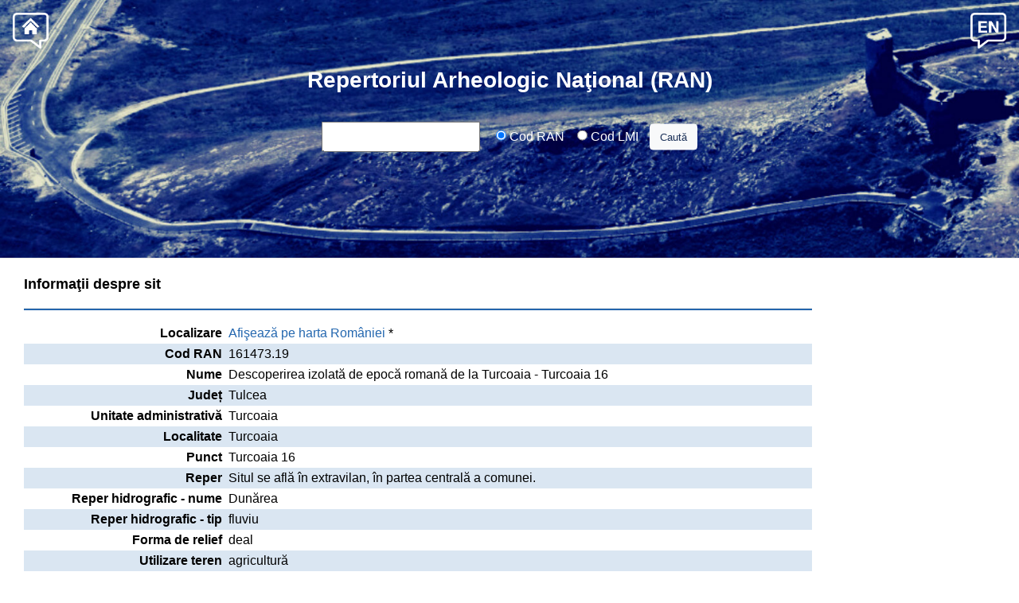

--- FILE ---
content_type: text/html; Charset=UTF-8
request_url: https://ran.cimec.ro/sel.asp?descript=turcoaia-turcoaia-tulcea-descoperirea-izolata-de-epoca-romana-de-la-turcoaia-turcoaia-16-cod-sit-ran-161473.19
body_size: 26654
content:

<!DOCTYPE html PUBLIC "-//W3C//DTD XHTML Basic 1.1//EN" "https://www.w3.org/TR/xhtml-basic/xhtml-basic11.dtd">

<!--' ************************ << citire de variabile de pagina ASP -->

<!--' ****** >> citire de variabile de pagina ASP -->


<!--!!! sir=select Count(t1.[Id_sit]) from (select DISTINCT Id_sit from [_ToateSACO_index_Toti]  WHERE Id_sit=529961) as t1 -->

<!-- ArrTIPANSsel(0)=0 -->
<!-- filtruTIPANS= -->
<!-- uArrTIPANSsel=0 -->
<!-- temp1debug= -->
<!-- filtruTIPANSdebug1= -->
<!-- filtruTIPANSdebug2= -->
<!-- filtruTIPANSdebug3= -->
<!-- temp1debug= -->
<!-- tempLista1debug= -->
<!-- ArrEPOsel(0)=0 -->

<!-- nr_b e special,  -->
<html>

<head>
	<link href="assets/dist/css/stylefile.css" rel="stylesheet" type="text/css">
	<link href="assets/dist/css/bootstrap.min.css" rel="stylesheet">
	<link rel="stylesheet" href="https://cdn.jsdelivr.net/npm/bootstrap-icons@1.6.1/font/bootstrap-icons.css">

	<script src="Functii/FunctiiJava.js"></script>
	<!-- Script schimba culoarea text select onblur -->
	<script type="text/javascript">
		function schimba_culoare_text() {
			var BText = document.getElementById('selectBT');
			BText.style.color = "blue";
		}
	</script>
	<meta HTTP-EQUIV="Content-Type" CONTENT="text/html; charset=utf-8">
	<meta name="description" content="Repertoriul Arheologic National (RAN)" />
	<meta name="keywords"
		content="cimec, Archaeology, history, RAN, siruta, arheologie, istorie, sit arheologic, sapatura, situri, Situl arheologic, cronica cercetarilor arheologice" />
	<title>
		Repertoriul Arheologic Na&#355;ional
	</title>
	<!--include file="Functii/google-analytics.txt"-->
	
	<script type="text/javascript" src="slimbox/js/mootools.js"></script>
	<script type="text/javascript" src="slimbox/js/slimboxRANRO.js"></script>
	<link rel="stylesheet" href="slimbox/css/slimboxRANRO.css" type="text/css"
		media="screen" />
	<script language='javascript'>
		//<![CDATA[
		function heightcontrol() {

			if (document.getElementById('heightcontroldiv')) {
				<
				%
				if request.ServerVariables("REMOTE_ADDR") = "194.102.35.10"
				then
					' testing area %
					>
					<
					%
					end
				if % >
				if (document.getElementById('cronicaalbumbox')) {
					var xtextdivh = getElemIdHeight("heightcontroldiv");
					document.getElementById('cronicaalbumbox').style.Height = xtextdivh + 'px';
					document.getElementById('cronicaalbumbox').style.maxHeight = xtextdivh + 'px';

					//-90 footer; -45 header
					var xdoch = getDocHeight();
					var xconth = getElemIdHeight("contentall");
					var xcronica = getElemIdHeight("albumtd");
					if (xcronica < (xdoch - 160)) {
						var xcronica2 = xdoch - 160;
						document.getElementById('cronicaalbumbox').style.Height = xcronica2 + 'px';
						document.getElementById('cronicaalbumbox').style.maxHeight = xcronica2 + 'px';
					}
					resizephoto();
				} <
				%
				if request.ServerVariables("REMOTE_ADDR") = "194.102.35.10"
				then
					' testing area %
					>
					<
					%
					end
				if % >

			}
		}

		function resizephoto() {
			if (document.getElementById('lbImage')) {
				var sw = '#lbImage {max-width:' + (document.getElementById('widthcontroldiv').offsetWidth - 60) + 'px;' +
					'max-height:' + (document.getElementById('heightcontroldiv').offsetHeight - 120) + '}';
				addCss(sw);
			}
		}

		function addCss(cssCode) {
			var styleElement = document.createElement("style");
			styleElement.type = "text/css";
			if (styleElement.styleSheet) {
				styleElement.styleSheet.cssText = cssCode;
			} else {
				styleElement.appendChild(document.createTextNode(cssCode));
			}
			document.getElementsByTagName("head")[0].appendChild(styleElement);
		}
		//]]>
	</script>
	<style type="text/css">
		/*<![CDATA[*/
		.imgalbumspec {
			max-height: 200px;
			height: auto !important;
			height: expression(document.body.clientHeight > 200 ? "200px" : "auto");
			max-width: 200px;
			width: auto !important;
			width: expression(document.body.clientWidth > 200 ? "200px" : "auto");
		}

		/*//]]>*/
	</style>
	
	<script type="text/javascript">
		function ExecutaCautarea() {
			var sf = document.FormaCautare;
			for (i = sf.codcautat.length - 1; i > -1; i--) {
				if (sf.codcautat[i].checked) {
					var submit_to = sf.codcautat[i].value + escape(sf.NrIntrodus.value);
				}
			}
			window.location.href = submit_to;
			return false;
		}
	</script>
	<script src="https://code.jquery.com/jquery-1.12.4.js"></script>

	<style>
		.addReadMore.showlesscontent .SecSec,
		.addReadMore.showlesscontent .readLess {
			display: none;
		}

		.addReadMore.showmorecontent .readMore {
			display: none;
		}

		.addReadMore .readMore,
		.addReadMore .readLess {
			font-weight: bold;
			margin-left: 2px;
			color: blue;
			cursor: pointer;
		}

		.addReadMoreWrapTxt.showmorecontent .SecSec,
		.addReadMoreWrapTxt.showmorecontent .readLess {
			display: block;
		}
	</style>

	<script>
		function AddReadMore() {
			//This limit you can set after how much characters you want to show Read More.
			var carLmt = 280;
			// Text to show when text is collapsed
			var readMoreTxt = " ... Vezi mai mult";
			// Text to show when text is expanded
			var readLessTxt = " Vezi mai puțin";


			//Traverse all selectors with this class and manupulate HTML part to show Read More
			$(".addReadMore").each(function () {
				if ($(this).find(".firstSec").length)
					return;

				var allstr = $(this).text();
				if (allstr.length > carLmt) {
					var firstSet = allstr.substring(0, carLmt);
					var secdHalf = allstr.substring(carLmt, allstr.length);
					var strtoadd = firstSet + "<span class='SecSec'>" + secdHalf +
						"</span><span class='readMore'  title='Click to Show More'>" + readMoreTxt +
						"</span><span class='readLess' title='Click to Show Less'>" + readLessTxt + "</span>";
					$(this).html(strtoadd);
				}

			});
			//Read More and Read Less Click Event binding
			$(document).on("click", ".readMore,.readLess", function () {
				$(this).closest(".addReadMore").toggleClass("showlesscontent showmorecontent");
			});
		}
		$(function () {
			//Calling function after Page Load
			AddReadMore();
		});
	</script>

</head>

<body class="BodySet" onbeforeunload="doHourglass(); heightcontrol();"
	onUnload="doHourglass(); heightcontrol();" bgproperties="fixed" >

	<div id="contentall">

		
		<script type="text/javascript">
			//<![CDATA[
			if (document.body.clientWidth < 900) {
				//$('<style type="text/css">#lbImage {max-width:200px;}</style>').appendTo("head");
				var Dx = document.body.clientWidth - (0.15 * (document.body.clientWidth));
				//alert('prea mica');
				var sw = '#lbImage {max-width:' + Dx + 'px;}';
				addCss(sw);
			}

			window.onload = function (event) {
				heightcontrol();
			}

			//$(window).bind('resize', function() {
			//    heightcontrol();
			//});


			window.onresize = function (event) {
				heightcontrol();
			}
			//]]>
		</script>
		


		<!--'.................................................................................-->
		<!--'*******************************************************************<< Page Header-->
		<div class="container-fluid">
			<div class="row">
				<div class="container-fluid bbbootstrap">
					<div class="clearfix">
						<div class="topleft">
							<a href="https://cimec.ro/" alt="Home" target="_blank"><img src="pics/noun_home.png"
									width="45.2px"> </a>
						</div>
						<div class="topright">
							<a
								href="sel.asp?descript=turcoaia-turcoaia-tulcea-descoperirea-izolata-de-epoca-romana-de-la-turcoaia-turcoaia-16-cod-sit-ran-161473.19&Lang=EN"
								role="button" alt="English"> <img src="pics/w_eng_.png" width="45.2px"></a>
						</div>
					</div>

					<div class="row justify-content-center">
						<div class="col-12 b-text">
							<h3>
								<a href="sel.asp"><b
										style="color:white">Repertoriul Arheologic Na&#355;ional
										(RAN)</b></a>

							</h3>
						</div>
					</div>

					<div class="row spacer">
						<div class="col-12 b-text"><br>&nbsp;
						</div>
					</div>

					<div class="row justify-content-center">
						<div class="col-12 b-text">
							<div class="center">
								<!-- Forma Cautare RAN-LMI -->
								<form name="FormaCautare" onSubmit="return ExecutaCautarea();" class="TextFont"
									style="margin-bottom:0; margin-top:0; white-space:nowrap;">
									<table
										style="padding-bottom:0; padding-left:0; padding-right:0; padding-top:0; margin:auto;">
										<tr>
											<td valign="top" nowrap>
												<input type="text" size="20" name="NrIntrodus"
													value=""
													style="line-height: 2em;" /> &nbsp;&nbsp;&nbsp;
												<label class="radio-inline"> <input name="codcautat" type="radio"
														value="https://ran.cimec.ro/?codran="
														checked> Cod RAN </label>&nbsp;&nbsp;&nbsp;
												<label class="radio-inline"> <input name="codcautat" type="radio"
														value="https://ran.cimec.ro/?codlmi=">
													Cod LMI</label>&nbsp;&nbsp;&nbsp;
											</td>
											<td>
												<input type="submit"
													value="Caut&#259;"
													class="btn btn-light btn-block"
													style="font-size: small; color:#1B3058;">
											</td>
										</tr>
									</table>
								</form>

								<div id="codranincorect">
									&nbsp;
								</div>
								<div id="codlmiincorect">
									&nbsp;
								</div>

							</div>
						</div>
					</div>

					
				</div>


			</div>
		</div>

		<!--'*******************************************************************>> Page Header-->
		<!--'.................................................................................-->
		<!--'*******************************************************************<< Page Detail-->
		
		<!-- *************************************************>> Lista de criterii de selectie -->
		

		<!-- ***************************************************************<< Pagina de detaliu-->
		<hr style="border-bottom: 15px solid rgba(255, 255, 255, 0.1); margin:auto;">
		<table width="96%" id="widthcontroldiv" style="margin:auto; border: 1px solid white;">
			<!-- photo album table height control div -->
			<tr>
				
				<td style="vertical-align:top; " id="column1text" >
					<div id="heightcontroldivsupra">
						<table width="100%" id="heightcontroldiv">
							<tr>
								<td>
									
									<!-- tempID=[529961]; filtruIDS=[1]; -->
									
									<table width="100%">
										
										<tr>
											<td valign="top" width="98%">
												<b
													style="font-size: large;">Informa&#355;ii despre sit</b>
												<hr style="border-bottom: 2px solid rgba(12,86,166, 0.9);">
												<table width="100%" style="table-layout: auto;" class="tables">

													<tr>
														<td valign="top" width="250" style="text-align: right;">
															<b>Localizare</b>
														</td>
														<td>&nbsp;</td>
														
														<td>
															<a
																href="https://map.cimec.ro/Mapserver?layer=ran&cod=161473.19"
																class="Verdana2"
																target="_blank">Afi&#351;eaz&#259; pe harta României</a>
															*
														</td>
													</tr>


													
													<tr>
														<td valign="top" width="250" style="text-align: right;">
															<b>Cod RAN</b>
														</td>
														<td>&nbsp;</td>
														<td valign="top">161473.19</td>
													</tr>
													
													<tr>
														<td valign="top" style="text-align: right;">
															<b>Nume</b>
														</td>
														<td>&nbsp;</td>
														<td valign="top">Descoperirea izolată de epocă romană de la Turcoaia - Turcoaia 16</td>
													</tr><tr>
														<td valign="top" style="text-align: right;">
															<b>Jude&#539;</b>
														</td>
														<td>&nbsp;</td>
														<td valign="top">Tulcea</td>
													</tr><tr>
														<td nowrap valign="top" style="text-align: right;">
															<b>Unitate administrativă</b>
														</td>
														<td>&nbsp;</td>
														<td valign="top">Turcoaia</td>
													</tr><tr>
														<td valign="top" style="text-align: right;">
															<b>Localitate</b>
														</td>
														<td>&nbsp;</td>
														<td valign="top">
															Turcoaia</td>
													</tr><tr>
														<td valign="top" style="text-align: right;">
															<b>Punct</b>
														</td>
														<td>&nbsp;</td>
														<td valign="top">Turcoaia 16</td>
													</tr><tr>
														<td valign="top" style="text-align: right;">
															<b>Reper</b>
														</td>
														<td>&nbsp;</td>
														<td valign="top">Situl se află în extravilan, în partea centrală a comunei.</td>
													</tr><tr>
														<td valign="top" style="text-align: right;">
															<b>Reper hidrografic - nume</b>
														</td>
														<td>&nbsp;</td>
														<td valign="top">Dunărea</td>
													</tr><tr>
														<td valign="top" style="text-align: right;">
															<b>Reper hidrografic - tip</b>
														</td>
														<td>&nbsp;</td>
														<td valign="top">fluviu</td>
													</tr><tr>
														<td valign="top" style="text-align: right;">
															<b>Forma de relief</b>
														</td>
														<td>&nbsp;</td>
														<td valign="top">deal</td>
													</tr><tr>
														<td valign="top" style="text-align: right;">
															<b>Utilizare teren</b>
														</td>
														<td>&nbsp;</td>
														<td valign="top">agricultură</td>
													</tr><tr>
														<td valign="top" style="text-align: right;">
															<b>Categorie</b>
														</td>
														<td>&nbsp;</td>
														<td valign="top">descoperire izolată</td>
													</tr><tr>
														<td valign="top" style="text-align: right;">
															<b>Tip</b>
														</td>
														<td>&nbsp;</td>
														<td valign="top">artefact</td>
													</tr><tr>
														<td valign="top" style="text-align: right;">
															<b>Observa&#539;ii</b>
														</td>
														<td>&nbsp;</td>
														<td valign="top">
															Suprafaţa sa a fost grav afectată de intervenţiile antropice (lucrări agricole) şi se regăseşte în zona cercetată în cadrul proiectului Troesmis 2010-2013.</td>
													</tr><tr>
														<td valign="top" style="text-align: right;">
															<b>Suprafa&#539;a sitului </b>
														</td>
														<td>&nbsp;</td>
														<td valign="top">0,71 ha</td>
													</tr><tr>
														<td valign="top" style="text-align: right;">
															<b>Stare de conservare</b>
														</td>
														<td>&nbsp;</td>
														<td valign="top">grav afectat / 25.01.2024</td>
													</tr><tr>
														<td valign="top" style="text-align: right;">
															<b>Riscuri naturale</b>
														</td>
														<td>&nbsp;</td>
														<td valign="top">Animale: 1 / 25.01.2024</td>
													</tr><tr>
														<td valign="top" style="text-align: right;">
															<b>Riscuri antropice</b>
														</td>
														<td>&nbsp;</td>
														<td valign="top">Afectare parţială: 4 / 25.01.2024; Furturi: 1 / 25.01.2024; Incendii provocate: 1 / 25.01.2024; Agricultură intensivă: 4 / 25.01.2024</td>
													</tr><tr>
														<td valign="top" style="text-align: right;">
															<b>Regim de proprietate</b>
														</td>
														<td>&nbsp;</td>
														<td valign="top">privat</td>
													</tr><tr>
														<td valign="top" style="text-align: right;">
															<b>Data ultimei modific&#259;ri a fi&#351;ei</b>
														</td>
														<td>&nbsp;</td>
														<td valign="top">
															25.01.2024
														</td>
													</tr>
												</table>
											</td>
										</tr>

										<!--***************************************************************<< Descoperiri -->
										
										<tr>
											<td valign="top">&nbsp;</td>
										</tr>
										<tr>
											<td valign="top">
												<b
													style="font-size: large;">Componente în cadrul sitului</b>
												<hr style="border-bottom: 2px solid rgba(12,86,166, 0.9);">
											</td>
										</tr>
										<tr>
											<td valign="top" width="98%">
												<table class="col-md-12 table-bordered cf table-striped"
													style=" margin:auto;">
													<thead>
														<tr class="RandHeadFont">
															<td valign="top" style="padding: 10px; margin: auto;"
																width="10%">
																<b>Categorie/ Tip</b>
															</td>
															<td valign="top" style="padding: 10px; margin: auto;">
																<b>Epoca (Datare)</b>
															</td>
															<td valign="top" class="RandHeadNeselectat" width="10%"
																style="padding: 10px; margin: auto;">
																<b>Cultura/ Faza cultural&#259;</b>
															</td>
															<td valign="top" style="padding: 10px; margin: auto;">
																<b>Atestare documentară</b>
															</td>
															<td valign="top" class="RandHeadNeselectat" width="50%"
																style="padding: 10px; margin: auto;">
																<b>Descriere/ Observa&#539;ii</b>
															</td>
															<td valign="top" class="RandHeadNeselectat" width="10%"
																style="padding: 10px; margin: auto;">
																<b>Cod LMI </b>
															</td>
														</tr>
													</thead>
													
													<!-- ******************************************** << un rand de ansamblu-->
													<tr>
														<td valign="top" style="padding: 10px; margin: auto; ">
															Artefact&nbsp;
														</td>

														<td valign="top" style="padding: 10px; margin: auto; ">
															Epoca romană
														</td>

														<td valign="top" style="padding: 10px; margin: auto; ">
															&nbsp;
														</td>

														<td valign="top" style="padding: 10px; margin: auto; ">
															&nbsp;
														</td>

														<td valign="top"
															style="padding: 10px; margin: auto; text-align:justify; ">
															
															<p class="addReadMore showlesscontent">Au fost descoperite rare fragmente ceramice atribuite epocii romane.</p>
															<p class="addReadMore showlesscontent"></p
																 </td> <td
																valign="top" style="padding: 10px; margin: auto; ">
															&nbsp;
														</td>
													</tr>
													<!-- ******************************************** >> un rand de ansamblu-->
													
												</table>
											</td>
										</tr>
										
										<!--***************************************************************>> Descoperiri -->
										
										<!--***************************************************************<< Cercetari *** 2015-05-25 MCA -->
										

										<tr>
											<td valign="top">&nbsp;</td>
										</tr>
										<tr>
											<td>
												<b
													style="font-size: large; padding-top:10px;">Cercetare</b>
												<hr style="border-bottom: 2px solid rgba(12,86,166, 0.9);">
											</td>
										</tr>
										<tr>
											<td valign="top" width="100%">
												<table class="col-md-12 table-bordered cf tablebog"
													style=" margin:auto; ">
													<thead>
														<tr class="RandHeadFont">
															<td valign="top" style="padding: 5px; margin: auto;">
																&nbsp;
															</td>
															<td valign="top" style="padding: 5px; margin: auto;"
																width="10%">
																<b>Tip</b>
															</td>
															<td valign="top" style="padding: 5px; margin: auto;"
																width="5%">
																<b>An</b>
															</td>
															<td valign="top" style="padding: 5px; margin: auto;"
																width="15%">
																<b>Observații</b>
															</td>
															<td valign="top" style="padding: 10px; margin: auto;">
																<!-- lista Colectiv nou HEADER -->
																<b>Instituția</b>
															</td>
															<td valign="top" style="padding: 10px; margin: auto;">
																<b>Nume</b>
															</td>
															<td valign="top" style="padding: 10px; margin: auto;">
																<b>Prenume</b>
															</td>
														</tr>
														<thead>
															
															<!-- ColectivNr>0 -->
															
															<!-- ColectivNr>0 -->
															
															<!-- lista Colectiv nou CONTINUT4 -->
															<tr>
																
																<td valign="top" 
																	rowspan="2" 
																	style="padding: 5px; margin: auto;">
																	1.
																</td>

																<td valign="top" 
																	rowspan="2" 
																	style="padding: 5px; margin: auto;">
																	evaluare de teren
																</td>

																<td valign="top" 
																	rowspan="2" 
																	style="padding: 5px; margin: auto;">
																	2014
																</td>

																<td valign="top" 
																	rowspan="2" 
																	style="padding: 5px; margin: auto;">
																	<p class="addReadMore showlesscontent">
																		 </p>
																</td>
																<td valign="top" style="padding: 10px; margin: auto;"
																	rowspan="2"
																	>
																	Institutul de Cercetări Eco-Muzeale Tulcea
																</td><td valign="top" style="padding: 10px; margin: auto;">
																	MICU
																</td>
																<td valign="top" style="padding: 10px; margin: auto;">
																	Cristian
																</td>
															</tr>
															
															<!-- lista Colectiv nou CONTINUT4 -->
															<tr>
																<td valign="top" style="padding: 10px; margin: auto;">
																	FLORIAN
																</td>
																<td valign="top" style="padding: 10px; margin: auto;">
																	Mihail
																</td>
															</tr>
															
												</table>
											</td>
										</tr>
										
										<!--***************************************************************>> Cercetari *** 2015-05-25 MCA -->

										
										<!--***************************************************************<< Bibliografie Bibliografie -->
										
										<tr>
											<td valign="top">
												<br><b
													style="font-size: large;">Bibliografie</b>
												<hr style="border-bottom: 2px solid rgba(12,86,166, 0.9);">
											</td>
										</tr>
										
										<tr>
											<td valign="top" style="text-align:justify;margin-right:2px;">
												1.
												Micu, Cristian, 2014 [Fişă de sit] (sursa fişei de sit)
											</td>
										</tr>
										
										<tr>
											<td valign="top" style="text-align:justify;margin-right:2px;">
												2.
												Micu, Cristian; Mihail, Florian; Stănică, Aurel; Titov, Iuliana; Chiselev, Alexandru; Papa, Elena; Dima, Ligia; Mocanu, Marian; Panait, Valentin, Studiu istoric şi arheologic comuna Turcoaia, Tulcea, 2015 [Studiu istoric PUG]
											</td>
										</tr>
										
										<tr>
											<td valign="top" style="text-align:justify;margin-right:2px;">
												3.
												Alexandrescu, Cristina-Georgeta; Gugl, Christian, Troesmis şi romanii la Dunărea de Jos. Proiectul Troesmis 2010-2013, Peuce, 12, Institutul de Cercetări Eco-Muzeale, Tulcea, 2014, 289-306, <a href="https://biblioteca-digitala.ro/?articol=109211-troesmis-si-romanii-la-dunarea-de-jos-proiectul-troesmis-2010-2013--peuce-institutul-de-cercetari-eco-muzeale-gavrila-simion--12-2014" target="_blank">https://biblioteca-digitala.ro/?articol=109211-troesmis-si-romanii-la-dunarea-de-jos-proiectul-troesmis-2010-2013--peuce-institutul-de-cercetari-eco-muzeale-gavrila-simion--12-2014</a> [Publicaţie]
											</td>
										</tr>
										
										<!--***************************************************************>> Bibliografie Bibliografie -->

										
										<tr>
											<td>&nbsp;</td>
										</tr>
									</table>
									
								</td>
							</tr>
						</table>
					</div>
				</td>

				
				<td style="width:230px; max-width:230px; vertical-align:top;" id="albumtd">
					<!--<hr style="border-bottom: 10px solid rgba(255,255,255);"> -->
					<!-- aici intra pozele -->
					
					&nbsp;
					

				</td>
				
			</tr>
		</table> <!-- photo album table height control div -->
		<!-- ***************************************************************>> Pagina de detaliu-->
		

		<div class="push"> </div>

	</div>
	<a href="#" id="scrollTop">Scroll</a>
	<div class="footer">
		<!--Precizari de subsol-->
		<div class="center">
			<p>
				<b>Baz&#259; de date între&#355;inut&#259; &#351;i administrat&#259; de
					<a
						href="https://www.cimec.ro/">Institutul Național al Patrimoniului</a></b>
			</p>
			<p>Data ultimei actualizări: 28.01.2026</p>
		</div>

	</div>

	<!-- jQuery library -->
	<script src="https://ajax.googleapis.com/ajax/libs/jquery/3.5.1/jquery.min.js"></script>
	<!-- Popper JS -->
	<script src="https://cdnjs.cloudflare.com/ajax/libs/popper.js/1.16.0/umd/popper.min.js"></script>

	<!-- Latest compiled JavaScript -->
	<script src="https://maxcdn.bootstrapcdn.com/bootstrap/4.5.2/js/bootstrap.min.js"></script>

	<!--Precizari de subsol-->
	<script src="js/Scroll.js"></script>

	
</body>

</html>
